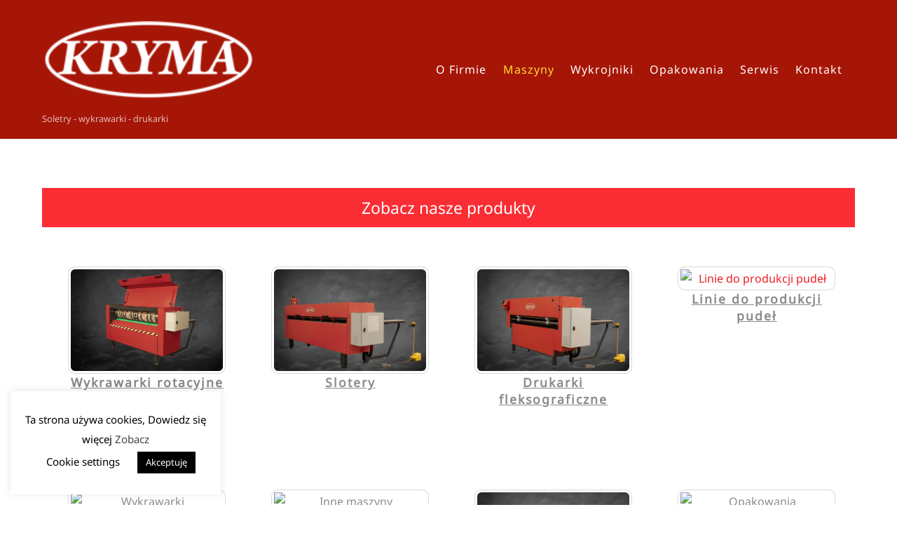

--- FILE ---
content_type: text/html; charset=UTF-8
request_url: https://kryma.net.pl/index.php/maszyny/
body_size: 15573
content:
<!DOCTYPE html>
<html lang="pl-PL">
<head>
        <meta charset="UTF-8">
        <meta name="viewport" content="width=device-width, initial-scale=1, minimum-scale=1">
        <style id="tb_inline_styles" data-no-optimize="1">.tb_animation_on{overflow-x:hidden}.themify_builder .wow{visibility:hidden;animation-fill-mode:both}[data-tf-animation]{will-change:transform,opacity,visibility}.themify_builder .tf_lax_done{transition-duration:.8s;transition-timing-function:cubic-bezier(.165,.84,.44,1)}[data-sticky-active].tb_sticky_scroll_active{z-index:1}[data-sticky-active].tb_sticky_scroll_active .hide-on-stick{display:none}@media(min-width:1281px){.hide-desktop{width:0!important;height:0!important;padding:0!important;visibility:hidden!important;margin:0!important;display:table-column!important;background:0!important;content-visibility:hidden;overflow:hidden!important}}@media(min-width:769px) and (max-width:1280px){.hide-tablet_landscape{width:0!important;height:0!important;padding:0!important;visibility:hidden!important;margin:0!important;display:table-column!important;background:0!important;content-visibility:hidden;overflow:hidden!important}}@media(min-width:681px) and (max-width:768px){.hide-tablet{width:0!important;height:0!important;padding:0!important;visibility:hidden!important;margin:0!important;display:table-column!important;background:0!important;content-visibility:hidden;overflow:hidden!important}}@media(max-width:680px){.hide-mobile{width:0!important;height:0!important;padding:0!important;visibility:hidden!important;margin:0!important;display:table-column!important;background:0!important;content-visibility:hidden;overflow:hidden!important}}div.row_inner,div.module_subrow{--gutter:3.2%;--narrow:1.6%;--none:0%;}@media(max-width:768px){div.module-gallery-grid{--galn:var(--galt)}}@media(max-width:680px){
                .themify_map.tf_map_loaded{width:100%!important}
                .ui.builder_button,.ui.nav li a{padding:.525em 1.15em}
                .fullheight>.row_inner:not(.tb_col_count_1){min-height:0}
                div.module-gallery-grid{--galn:var(--galm);gap:8px}
            }</style><noscript><style>.themify_builder .wow,.wow .tf_lazy{visibility:visible!important}</style></noscript>            <style id="tf_lazy_style" data-no-optimize="1">
                .tf_svg_lazy{
                    content-visibility:auto;
                    background-size:100% 25%!important;
                    background-repeat:no-repeat!important;
                    background-position:0 0, 0 33.4%,0 66.6%,0 100%!important;
                    transition:filter .3s linear!important;
                    filter:blur(25px)!important;                    transform:translateZ(0)
                }
                .tf_svg_lazy_loaded{
                    filter:blur(0)!important
                }
                [data-lazy]:is(.module,.module_row:not(.tb_first)),.module[data-lazy] .ui,.module_row[data-lazy]:not(.tb_first):is(>.row_inner,.module_column[data-lazy],.module_subrow[data-lazy]){
                    background-image:none!important
                }
            </style>
            <noscript>
                <style>
                    .tf_svg_lazy{
                        display:none!important
                    }
                </style>
            </noscript>
                    <style id="tf_lazy_common" data-no-optimize="1">
                        img{
                max-width:100%;
                height:auto
            }
                                    :where(.tf_in_flx,.tf_flx){display:inline-flex;flex-wrap:wrap;place-items:center}
            .tf_fa,:is(em,i) tf-lottie{display:inline-block;vertical-align:middle}:is(em,i) tf-lottie{width:1.5em;height:1.5em}.tf_fa{width:1em;height:1em;stroke-width:0;stroke:currentColor;overflow:visible;fill:currentColor;pointer-events:none;text-rendering:optimizeSpeed;buffered-rendering:static}#tf_svg symbol{overflow:visible}:where(.tf_lazy){position:relative;visibility:visible;display:block;opacity:.3}.wow .tf_lazy:not(.tf_swiper-slide){visibility:hidden;opacity:1}div.tf_audio_lazy audio{visibility:hidden;height:0;display:inline}.mejs-container{visibility:visible}.tf_iframe_lazy{transition:opacity .3s ease-in-out;min-height:10px}:where(.tf_flx),.tf_swiper-wrapper{display:flex}.tf_swiper-slide{flex-shrink:0;opacity:0;width:100%;height:100%}.tf_swiper-wrapper>br,.tf_lazy.tf_swiper-wrapper .tf_lazy:after,.tf_lazy.tf_swiper-wrapper .tf_lazy:before{display:none}.tf_lazy:after,.tf_lazy:before{content:'';display:inline-block;position:absolute;width:10px!important;height:10px!important;margin:0 3px;top:50%!important;inset-inline:auto 50%!important;border-radius:100%;background-color:currentColor;visibility:visible;animation:tf-hrz-loader infinite .75s cubic-bezier(.2,.68,.18,1.08)}.tf_lazy:after{width:6px!important;height:6px!important;inset-inline:50% auto!important;margin-top:3px;animation-delay:-.4s}@keyframes tf-hrz-loader{0%,100%{transform:scale(1);opacity:1}50%{transform:scale(.1);opacity:.6}}.tf_lazy_lightbox{position:fixed;background:rgba(11,11,11,.8);color:#ccc;top:0;left:0;display:flex;align-items:center;justify-content:center;z-index:999}.tf_lazy_lightbox .tf_lazy:after,.tf_lazy_lightbox .tf_lazy:before{background:#fff}.tf_vd_lazy,tf-lottie{display:flex;flex-wrap:wrap}tf-lottie{aspect-ratio:1.777}.tf_w.tf_vd_lazy video{width:100%;height:auto;position:static;object-fit:cover}
        </style>
        <meta name='robots' content='index, follow, max-image-preview:large, max-snippet:-1, max-video-preview:-1' />
	<style>img:is([sizes="auto" i], [sizes^="auto," i]) { contain-intrinsic-size: 3000px 1500px }</style>
	
	<!-- This site is optimized with the Yoast SEO plugin v24.1 - https://yoast.com/wordpress/plugins/seo/ -->
	<title>Maszyny - Kryma Producent maszyn</title>
	<link rel="canonical" href="https://kryma.net.pl/index.php/maszyny/" />
	<meta property="og:locale" content="pl_PL" />
	<meta property="og:type" content="article" />
	<meta property="og:title" content="Maszyny - Kryma Producent maszyn" />
	<meta property="og:description" content="Zobacz nasze produkty Wykrawarki rotacyjne Slotery Drukarki fleksograficzne Linie do produkcji pudeł Wykrawarki walcowe Inne Wykrojniki Opakowania" />
	<meta property="og:url" content="https://kryma.net.pl/index.php/maszyny/" />
	<meta property="og:site_name" content="Kryma Producent maszyn" />
	<meta property="article:modified_time" content="2020-05-27T11:54:59+00:00" />
	<meta property="og:image" content="https://kryma.net.pl/wp-content/uploads/2020/05/wykrawarka_rotacyjna.jpg" />
	<meta name="twitter:card" content="summary_large_image" />
	<script type="application/ld+json" class="yoast-schema-graph">{"@context":"https://schema.org","@graph":[{"@type":"WebPage","@id":"https://kryma.net.pl/index.php/maszyny/","url":"https://kryma.net.pl/index.php/maszyny/","name":"Maszyny - Kryma Producent maszyn","isPartOf":{"@id":"https://kryma.net.pl/#website"},"primaryImageOfPage":{"@id":"https://kryma.net.pl/index.php/maszyny/#primaryimage"},"image":{"@id":"https://kryma.net.pl/index.php/maszyny/#primaryimage"},"thumbnailUrl":"https://kryma.net.pl/wp-content/uploads/2020/05/wykrawarka_rotacyjna.jpg","datePublished":"2017-03-23T10:34:48+00:00","dateModified":"2020-05-27T11:54:59+00:00","breadcrumb":{"@id":"https://kryma.net.pl/index.php/maszyny/#breadcrumb"},"inLanguage":"pl-PL","potentialAction":[{"@type":"ReadAction","target":["https://kryma.net.pl/index.php/maszyny/"]}]},{"@type":"ImageObject","inLanguage":"pl-PL","@id":"https://kryma.net.pl/index.php/maszyny/#primaryimage","url":"https://kryma.net.pl/wp-content/uploads/2020/05/wykrawarka_rotacyjna.jpg","contentUrl":"https://kryma.net.pl/wp-content/uploads/2020/05/wykrawarka_rotacyjna.jpg","width":800,"height":534},{"@type":"BreadcrumbList","@id":"https://kryma.net.pl/index.php/maszyny/#breadcrumb","itemListElement":[{"@type":"ListItem","position":1,"name":"Strona główna","item":"https://kryma.net.pl/"},{"@type":"ListItem","position":2,"name":"Maszyny"}]},{"@type":"WebSite","@id":"https://kryma.net.pl/#website","url":"https://kryma.net.pl/","name":"Kryma Producent maszyn","description":"Soletry - wykrawarki - drukarki","potentialAction":[{"@type":"SearchAction","target":{"@type":"EntryPoint","urlTemplate":"https://kryma.net.pl/?s={search_term_string}"},"query-input":{"@type":"PropertyValueSpecification","valueRequired":true,"valueName":"search_term_string"}}],"inLanguage":"pl-PL"}]}</script>
	<!-- / Yoast SEO plugin. -->


<link rel="alternate" type="application/rss+xml" title="Kryma Producent maszyn &raquo; Kanał z wpisami" href="https://kryma.net.pl/index.php/feed/" />
<link rel="alternate" type="application/rss+xml" title="Kryma Producent maszyn &raquo; Kanał z komentarzami" href="https://kryma.net.pl/index.php/comments/feed/" />
<style id='global-styles-inline-css'>
:root{--wp--preset--aspect-ratio--square: 1;--wp--preset--aspect-ratio--4-3: 4/3;--wp--preset--aspect-ratio--3-4: 3/4;--wp--preset--aspect-ratio--3-2: 3/2;--wp--preset--aspect-ratio--2-3: 2/3;--wp--preset--aspect-ratio--16-9: 16/9;--wp--preset--aspect-ratio--9-16: 9/16;--wp--preset--color--black: #000000;--wp--preset--color--cyan-bluish-gray: #abb8c3;--wp--preset--color--white: #ffffff;--wp--preset--color--pale-pink: #f78da7;--wp--preset--color--vivid-red: #cf2e2e;--wp--preset--color--luminous-vivid-orange: #ff6900;--wp--preset--color--luminous-vivid-amber: #fcb900;--wp--preset--color--light-green-cyan: #7bdcb5;--wp--preset--color--vivid-green-cyan: #00d084;--wp--preset--color--pale-cyan-blue: #8ed1fc;--wp--preset--color--vivid-cyan-blue: #0693e3;--wp--preset--color--vivid-purple: #9b51e0;--wp--preset--gradient--vivid-cyan-blue-to-vivid-purple: linear-gradient(135deg,rgba(6,147,227,1) 0%,rgb(155,81,224) 100%);--wp--preset--gradient--light-green-cyan-to-vivid-green-cyan: linear-gradient(135deg,rgb(122,220,180) 0%,rgb(0,208,130) 100%);--wp--preset--gradient--luminous-vivid-amber-to-luminous-vivid-orange: linear-gradient(135deg,rgba(252,185,0,1) 0%,rgba(255,105,0,1) 100%);--wp--preset--gradient--luminous-vivid-orange-to-vivid-red: linear-gradient(135deg,rgba(255,105,0,1) 0%,rgb(207,46,46) 100%);--wp--preset--gradient--very-light-gray-to-cyan-bluish-gray: linear-gradient(135deg,rgb(238,238,238) 0%,rgb(169,184,195) 100%);--wp--preset--gradient--cool-to-warm-spectrum: linear-gradient(135deg,rgb(74,234,220) 0%,rgb(151,120,209) 20%,rgb(207,42,186) 40%,rgb(238,44,130) 60%,rgb(251,105,98) 80%,rgb(254,248,76) 100%);--wp--preset--gradient--blush-light-purple: linear-gradient(135deg,rgb(255,206,236) 0%,rgb(152,150,240) 100%);--wp--preset--gradient--blush-bordeaux: linear-gradient(135deg,rgb(254,205,165) 0%,rgb(254,45,45) 50%,rgb(107,0,62) 100%);--wp--preset--gradient--luminous-dusk: linear-gradient(135deg,rgb(255,203,112) 0%,rgb(199,81,192) 50%,rgb(65,88,208) 100%);--wp--preset--gradient--pale-ocean: linear-gradient(135deg,rgb(255,245,203) 0%,rgb(182,227,212) 50%,rgb(51,167,181) 100%);--wp--preset--gradient--electric-grass: linear-gradient(135deg,rgb(202,248,128) 0%,rgb(113,206,126) 100%);--wp--preset--gradient--midnight: linear-gradient(135deg,rgb(2,3,129) 0%,rgb(40,116,252) 100%);--wp--preset--font-size--small: 13px;--wp--preset--font-size--medium: 20px;--wp--preset--font-size--large: 36px;--wp--preset--font-size--x-large: 42px;--wp--preset--spacing--20: 0.44rem;--wp--preset--spacing--30: 0.67rem;--wp--preset--spacing--40: 1rem;--wp--preset--spacing--50: 1.5rem;--wp--preset--spacing--60: 2.25rem;--wp--preset--spacing--70: 3.38rem;--wp--preset--spacing--80: 5.06rem;--wp--preset--shadow--natural: 6px 6px 9px rgba(0, 0, 0, 0.2);--wp--preset--shadow--deep: 12px 12px 50px rgba(0, 0, 0, 0.4);--wp--preset--shadow--sharp: 6px 6px 0px rgba(0, 0, 0, 0.2);--wp--preset--shadow--outlined: 6px 6px 0px -3px rgba(255, 255, 255, 1), 6px 6px rgba(0, 0, 0, 1);--wp--preset--shadow--crisp: 6px 6px 0px rgba(0, 0, 0, 1);}:where(body) { margin: 0; }.wp-site-blocks > .alignleft { float: left; margin-right: 2em; }.wp-site-blocks > .alignright { float: right; margin-left: 2em; }.wp-site-blocks > .aligncenter { justify-content: center; margin-left: auto; margin-right: auto; }:where(.wp-site-blocks) > * { margin-block-start: 24px; margin-block-end: 0; }:where(.wp-site-blocks) > :first-child { margin-block-start: 0; }:where(.wp-site-blocks) > :last-child { margin-block-end: 0; }:root { --wp--style--block-gap: 24px; }:root :where(.is-layout-flow) > :first-child{margin-block-start: 0;}:root :where(.is-layout-flow) > :last-child{margin-block-end: 0;}:root :where(.is-layout-flow) > *{margin-block-start: 24px;margin-block-end: 0;}:root :where(.is-layout-constrained) > :first-child{margin-block-start: 0;}:root :where(.is-layout-constrained) > :last-child{margin-block-end: 0;}:root :where(.is-layout-constrained) > *{margin-block-start: 24px;margin-block-end: 0;}:root :where(.is-layout-flex){gap: 24px;}:root :where(.is-layout-grid){gap: 24px;}.is-layout-flow > .alignleft{float: left;margin-inline-start: 0;margin-inline-end: 2em;}.is-layout-flow > .alignright{float: right;margin-inline-start: 2em;margin-inline-end: 0;}.is-layout-flow > .aligncenter{margin-left: auto !important;margin-right: auto !important;}.is-layout-constrained > .alignleft{float: left;margin-inline-start: 0;margin-inline-end: 2em;}.is-layout-constrained > .alignright{float: right;margin-inline-start: 2em;margin-inline-end: 0;}.is-layout-constrained > .aligncenter{margin-left: auto !important;margin-right: auto !important;}.is-layout-constrained > :where(:not(.alignleft):not(.alignright):not(.alignfull)){margin-left: auto !important;margin-right: auto !important;}body .is-layout-flex{display: flex;}.is-layout-flex{flex-wrap: wrap;align-items: center;}.is-layout-flex > :is(*, div){margin: 0;}body .is-layout-grid{display: grid;}.is-layout-grid > :is(*, div){margin: 0;}body{padding-top: 0px;padding-right: 0px;padding-bottom: 0px;padding-left: 0px;}a:where(:not(.wp-element-button)){text-decoration: underline;}:root :where(.wp-element-button, .wp-block-button__link){background-color: #32373c;border-width: 0;color: #fff;font-family: inherit;font-size: inherit;line-height: inherit;padding: calc(0.667em + 2px) calc(1.333em + 2px);text-decoration: none;}.has-black-color{color: var(--wp--preset--color--black) !important;}.has-cyan-bluish-gray-color{color: var(--wp--preset--color--cyan-bluish-gray) !important;}.has-white-color{color: var(--wp--preset--color--white) !important;}.has-pale-pink-color{color: var(--wp--preset--color--pale-pink) !important;}.has-vivid-red-color{color: var(--wp--preset--color--vivid-red) !important;}.has-luminous-vivid-orange-color{color: var(--wp--preset--color--luminous-vivid-orange) !important;}.has-luminous-vivid-amber-color{color: var(--wp--preset--color--luminous-vivid-amber) !important;}.has-light-green-cyan-color{color: var(--wp--preset--color--light-green-cyan) !important;}.has-vivid-green-cyan-color{color: var(--wp--preset--color--vivid-green-cyan) !important;}.has-pale-cyan-blue-color{color: var(--wp--preset--color--pale-cyan-blue) !important;}.has-vivid-cyan-blue-color{color: var(--wp--preset--color--vivid-cyan-blue) !important;}.has-vivid-purple-color{color: var(--wp--preset--color--vivid-purple) !important;}.has-black-background-color{background-color: var(--wp--preset--color--black) !important;}.has-cyan-bluish-gray-background-color{background-color: var(--wp--preset--color--cyan-bluish-gray) !important;}.has-white-background-color{background-color: var(--wp--preset--color--white) !important;}.has-pale-pink-background-color{background-color: var(--wp--preset--color--pale-pink) !important;}.has-vivid-red-background-color{background-color: var(--wp--preset--color--vivid-red) !important;}.has-luminous-vivid-orange-background-color{background-color: var(--wp--preset--color--luminous-vivid-orange) !important;}.has-luminous-vivid-amber-background-color{background-color: var(--wp--preset--color--luminous-vivid-amber) !important;}.has-light-green-cyan-background-color{background-color: var(--wp--preset--color--light-green-cyan) !important;}.has-vivid-green-cyan-background-color{background-color: var(--wp--preset--color--vivid-green-cyan) !important;}.has-pale-cyan-blue-background-color{background-color: var(--wp--preset--color--pale-cyan-blue) !important;}.has-vivid-cyan-blue-background-color{background-color: var(--wp--preset--color--vivid-cyan-blue) !important;}.has-vivid-purple-background-color{background-color: var(--wp--preset--color--vivid-purple) !important;}.has-black-border-color{border-color: var(--wp--preset--color--black) !important;}.has-cyan-bluish-gray-border-color{border-color: var(--wp--preset--color--cyan-bluish-gray) !important;}.has-white-border-color{border-color: var(--wp--preset--color--white) !important;}.has-pale-pink-border-color{border-color: var(--wp--preset--color--pale-pink) !important;}.has-vivid-red-border-color{border-color: var(--wp--preset--color--vivid-red) !important;}.has-luminous-vivid-orange-border-color{border-color: var(--wp--preset--color--luminous-vivid-orange) !important;}.has-luminous-vivid-amber-border-color{border-color: var(--wp--preset--color--luminous-vivid-amber) !important;}.has-light-green-cyan-border-color{border-color: var(--wp--preset--color--light-green-cyan) !important;}.has-vivid-green-cyan-border-color{border-color: var(--wp--preset--color--vivid-green-cyan) !important;}.has-pale-cyan-blue-border-color{border-color: var(--wp--preset--color--pale-cyan-blue) !important;}.has-vivid-cyan-blue-border-color{border-color: var(--wp--preset--color--vivid-cyan-blue) !important;}.has-vivid-purple-border-color{border-color: var(--wp--preset--color--vivid-purple) !important;}.has-vivid-cyan-blue-to-vivid-purple-gradient-background{background: var(--wp--preset--gradient--vivid-cyan-blue-to-vivid-purple) !important;}.has-light-green-cyan-to-vivid-green-cyan-gradient-background{background: var(--wp--preset--gradient--light-green-cyan-to-vivid-green-cyan) !important;}.has-luminous-vivid-amber-to-luminous-vivid-orange-gradient-background{background: var(--wp--preset--gradient--luminous-vivid-amber-to-luminous-vivid-orange) !important;}.has-luminous-vivid-orange-to-vivid-red-gradient-background{background: var(--wp--preset--gradient--luminous-vivid-orange-to-vivid-red) !important;}.has-very-light-gray-to-cyan-bluish-gray-gradient-background{background: var(--wp--preset--gradient--very-light-gray-to-cyan-bluish-gray) !important;}.has-cool-to-warm-spectrum-gradient-background{background: var(--wp--preset--gradient--cool-to-warm-spectrum) !important;}.has-blush-light-purple-gradient-background{background: var(--wp--preset--gradient--blush-light-purple) !important;}.has-blush-bordeaux-gradient-background{background: var(--wp--preset--gradient--blush-bordeaux) !important;}.has-luminous-dusk-gradient-background{background: var(--wp--preset--gradient--luminous-dusk) !important;}.has-pale-ocean-gradient-background{background: var(--wp--preset--gradient--pale-ocean) !important;}.has-electric-grass-gradient-background{background: var(--wp--preset--gradient--electric-grass) !important;}.has-midnight-gradient-background{background: var(--wp--preset--gradient--midnight) !important;}.has-small-font-size{font-size: var(--wp--preset--font-size--small) !important;}.has-medium-font-size{font-size: var(--wp--preset--font-size--medium) !important;}.has-large-font-size{font-size: var(--wp--preset--font-size--large) !important;}.has-x-large-font-size{font-size: var(--wp--preset--font-size--x-large) !important;}
:root :where(.wp-block-pullquote){font-size: 1.5em;line-height: 1.6;}
</style>
<link rel="preload" href="https://kryma.net.pl/wp-content/plugins/cookie-law-info/legacy/public/css/cookie-law-info-public.css?ver=3.2.8" as="style"><link rel='stylesheet' id='cookie-law-info-css' href='https://kryma.net.pl/wp-content/plugins/cookie-law-info/legacy/public/css/cookie-law-info-public.css?ver=3.2.8' media='all' />
<link rel="preload" href="https://kryma.net.pl/wp-content/plugins/cookie-law-info/legacy/public/css/cookie-law-info-gdpr.css?ver=3.2.8" as="style"><link rel='stylesheet' id='cookie-law-info-gdpr-css' href='https://kryma.net.pl/wp-content/plugins/cookie-law-info/legacy/public/css/cookie-law-info-gdpr.css?ver=3.2.8' media='all' />
<script src="https://kryma.net.pl/wp-includes/js/jquery/jquery.min.js?ver=3.7.1" id="jquery-core-js"></script>
<script id="cookie-law-info-js-extra">
var Cli_Data = {"nn_cookie_ids":[],"cookielist":[],"non_necessary_cookies":[],"ccpaEnabled":"","ccpaRegionBased":"","ccpaBarEnabled":"","strictlyEnabled":["necessary","obligatoire"],"ccpaType":"gdpr","js_blocking":"1","custom_integration":"","triggerDomRefresh":"","secure_cookies":""};
var cli_cookiebar_settings = {"animate_speed_hide":"500","animate_speed_show":"500","background":"#FFF","border":"#b1a6a6c2","border_on":"","button_1_button_colour":"#000","button_1_button_hover":"#000000","button_1_link_colour":"#ffffff","button_1_as_button":"1","button_1_new_win":"","button_2_button_colour":"#333","button_2_button_hover":"#292929","button_2_link_colour":"#444","button_2_as_button":"","button_2_hidebar":"","button_3_button_colour":"#000","button_3_button_hover":"#000000","button_3_link_colour":"#fff","button_3_as_button":"1","button_3_new_win":"","button_4_button_colour":"#000","button_4_button_hover":"#000000","button_4_link_colour":"#000000","button_4_as_button":"","button_7_button_colour":"#fff9f9","button_7_button_hover":"#ccc7c7","button_7_link_colour":"#212121","button_7_as_button":"1","button_7_new_win":"","font_family":"inherit","header_fix":"","notify_animate_hide":"1","notify_animate_show":"","notify_div_id":"#cookie-law-info-bar","notify_position_horizontal":"right","notify_position_vertical":"bottom","scroll_close":"","scroll_close_reload":"","accept_close_reload":"","reject_close_reload":"","showagain_tab":"1","showagain_background":"#fff","showagain_border":"#000","showagain_div_id":"#cookie-law-info-again","showagain_x_position":"100px","text":"#000","show_once_yn":"","show_once":"10000","logging_on":"","as_popup":"","popup_overlay":"1","bar_heading_text":"","cookie_bar_as":"widget","popup_showagain_position":"bottom-right","widget_position":"left"};
var log_object = {"ajax_url":"https:\/\/kryma.net.pl\/wp-admin\/admin-ajax.php"};
</script>
<script src="https://kryma.net.pl/wp-content/plugins/cookie-law-info/legacy/public/js/cookie-law-info-public.js?ver=3.2.8" id="cookie-law-info-js"></script>
<link rel="https://api.w.org/" href="https://kryma.net.pl/index.php/wp-json/" /><link rel="alternate" title="JSON" type="application/json" href="https://kryma.net.pl/index.php/wp-json/wp/v2/pages/24" /><link rel="EditURI" type="application/rsd+xml" title="RSD" href="https://kryma.net.pl/xmlrpc.php?rsd" />
<meta name="generator" content="WordPress 6.7.4" />
<link rel='shortlink' href='https://kryma.net.pl/?p=24' />
<link rel="alternate" title="oEmbed (JSON)" type="application/json+oembed" href="https://kryma.net.pl/index.php/wp-json/oembed/1.0/embed?url=https%3A%2F%2Fkryma.net.pl%2Findex.php%2Fmaszyny%2F" />
<link rel="alternate" title="oEmbed (XML)" type="text/xml+oembed" href="https://kryma.net.pl/index.php/wp-json/oembed/1.0/embed?url=https%3A%2F%2Fkryma.net.pl%2Findex.php%2Fmaszyny%2F&#038;format=xml" />

	<style>
	@keyframes themifyAnimatedBG{
		0%{background-color:#33baab}100%{background-color:#e33b9e}50%{background-color:#4961d7}33.3%{background-color:#2ea85c}25%{background-color:#2bb8ed}20%{background-color:#dd5135}
	}
	.module_row.animated-bg{
		animation:themifyAnimatedBG 30000ms infinite alternate
	}
	</style>
	<meta name="google-site-verification" content="fbuAc60kTTnktPzHdrYCSdaR5ktbSy_Il8GqN3VUC8Q" /><link rel="prefetch" href="https://kryma.net.pl/wp-content/themes/themify-ultra/js/themify-script.js?ver=7.8.6" as="script" fetchpriority="low"><link rel="prefetch" href="https://kryma.net.pl/wp-content/themes/themify-ultra/themify/js/modules/themify-sidemenu.js?ver=7.9.6" as="script" fetchpriority="low"><link rel="preload" href="https://kryma.net.pl/wp-content/uploads/2019/04/logo-white.png" as="image"><link rel="preload" href="https://kryma.net.pl/wp-content/themes/themify-ultra/themify/themify-builder/js/themify-builder-script.js?ver=7.9.6" as="script" fetchpriority="low"><style id="tf_gf_fonts_style">@font-face{font-family:'Noto Sans';font-style:italic;font-stretch:100%;font-display:swap;src:url(https://fonts.gstatic.com/s/notosans/v42/o-0kIpQlx3QUlC5A4PNr4C5OaxRsfNNlKbCePevHtVtX57DGjDU1QDce2V3SyFtY.woff2) format('woff2');unicode-range:U+0460-052F,U+1C80-1C8A,U+20B4,U+2DE0-2DFF,U+A640-A69F,U+FE2E-FE2F;}@font-face{font-family:'Noto Sans';font-style:italic;font-stretch:100%;font-display:swap;src:url(https://fonts.gstatic.com/s/notosans/v42/o-0kIpQlx3QUlC5A4PNr4C5OaxRsfNNlKbCePevHtVtX57DGjDU1QDce2VTSyFtY.woff2) format('woff2');unicode-range:U+0301,U+0400-045F,U+0490-0491,U+04B0-04B1,U+2116;}@font-face{font-family:'Noto Sans';font-style:italic;font-stretch:100%;font-display:swap;src:url(https://fonts.gstatic.com/s/notosans/v42/o-0kIpQlx3QUlC5A4PNr4C5OaxRsfNNlKbCePevHtVtX57DGjDU1QDce2VHSyFtY.woff2) format('woff2');unicode-range:U+0900-097F,U+1CD0-1CF9,U+200C-200D,U+20A8,U+20B9,U+20F0,U+25CC,U+A830-A839,U+A8E0-A8FF,U+11B00-11B09;}@font-face{font-family:'Noto Sans';font-style:italic;font-stretch:100%;font-display:swap;src:url(https://fonts.gstatic.com/s/notosans/v42/o-0kIpQlx3QUlC5A4PNr4C5OaxRsfNNlKbCePevHtVtX57DGjDU1QDce2VzSyFtY.woff2) format('woff2');unicode-range:U+1F00-1FFF;}@font-face{font-family:'Noto Sans';font-style:italic;font-stretch:100%;font-display:swap;src:url(https://fonts.gstatic.com/s/notosans/v42/o-0kIpQlx3QUlC5A4PNr4C5OaxRsfNNlKbCePevHtVtX57DGjDU1QDce2VPSyFtY.woff2) format('woff2');unicode-range:U+0370-0377,U+037A-037F,U+0384-038A,U+038C,U+038E-03A1,U+03A3-03FF;}@font-face{font-family:'Noto Sans';font-style:italic;font-stretch:100%;font-display:swap;src:url(https://fonts.gstatic.com/s/notosans/v42/o-0kIpQlx3QUlC5A4PNr4C5OaxRsfNNlKbCePevHtVtX57DGjDU1QDce2V_SyFtY.woff2) format('woff2');unicode-range:U+0102-0103,U+0110-0111,U+0128-0129,U+0168-0169,U+01A0-01A1,U+01AF-01B0,U+0300-0301,U+0303-0304,U+0308-0309,U+0323,U+0329,U+1EA0-1EF9,U+20AB;}@font-face{font-family:'Noto Sans';font-style:italic;font-stretch:100%;font-display:swap;src:url(https://fonts.gstatic.com/s/notosans/v42/o-0kIpQlx3QUlC5A4PNr4C5OaxRsfNNlKbCePevHtVtX57DGjDU1QDce2V7SyFtY.woff2) format('woff2');unicode-range:U+0100-02BA,U+02BD-02C5,U+02C7-02CC,U+02CE-02D7,U+02DD-02FF,U+0304,U+0308,U+0329,U+1D00-1DBF,U+1E00-1E9F,U+1EF2-1EFF,U+2020,U+20A0-20AB,U+20AD-20C0,U+2113,U+2C60-2C7F,U+A720-A7FF;}@font-face{font-family:'Noto Sans';font-style:italic;font-stretch:100%;font-display:swap;src:url(https://fonts.gstatic.com/s/notosans/v42/o-0kIpQlx3QUlC5A4PNr4C5OaxRsfNNlKbCePevHtVtX57DGjDU1QDce2VDSyA.woff2) format('woff2');unicode-range:U+0000-00FF,U+0131,U+0152-0153,U+02BB-02BC,U+02C6,U+02DA,U+02DC,U+0304,U+0308,U+0329,U+2000-206F,U+20AC,U+2122,U+2191,U+2193,U+2212,U+2215,U+FEFF,U+FFFD;}@font-face{font-family:'Noto Sans';font-stretch:100%;font-display:swap;src:url(https://fonts.gstatic.com/s/notosans/v42/o-0mIpQlx3QUlC5A4PNB6Ryti20_6n1iPHjcz6L1SoM-jCpoiyD9A-9X6VLKzA.woff2) format('woff2');unicode-range:U+0460-052F,U+1C80-1C8A,U+20B4,U+2DE0-2DFF,U+A640-A69F,U+FE2E-FE2F;}@font-face{font-family:'Noto Sans';font-stretch:100%;font-display:swap;src:url(https://fonts.gstatic.com/s/notosans/v42/o-0mIpQlx3QUlC5A4PNB6Ryti20_6n1iPHjcz6L1SoM-jCpoiyD9A-9e6VLKzA.woff2) format('woff2');unicode-range:U+0301,U+0400-045F,U+0490-0491,U+04B0-04B1,U+2116;}@font-face{font-family:'Noto Sans';font-stretch:100%;font-display:swap;src:url(https://fonts.gstatic.com/s/notosans/v42/o-0mIpQlx3QUlC5A4PNB6Ryti20_6n1iPHjcz6L1SoM-jCpoiyD9A-9b6VLKzA.woff2) format('woff2');unicode-range:U+0900-097F,U+1CD0-1CF9,U+200C-200D,U+20A8,U+20B9,U+20F0,U+25CC,U+A830-A839,U+A8E0-A8FF,U+11B00-11B09;}@font-face{font-family:'Noto Sans';font-stretch:100%;font-display:swap;src:url(https://fonts.gstatic.com/s/notosans/v42/o-0mIpQlx3QUlC5A4PNB6Ryti20_6n1iPHjcz6L1SoM-jCpoiyD9A-9W6VLKzA.woff2) format('woff2');unicode-range:U+1F00-1FFF;}@font-face{font-family:'Noto Sans';font-stretch:100%;font-display:swap;src:url(https://fonts.gstatic.com/s/notosans/v42/o-0mIpQlx3QUlC5A4PNB6Ryti20_6n1iPHjcz6L1SoM-jCpoiyD9A-9Z6VLKzA.woff2) format('woff2');unicode-range:U+0370-0377,U+037A-037F,U+0384-038A,U+038C,U+038E-03A1,U+03A3-03FF;}@font-face{font-family:'Noto Sans';font-stretch:100%;font-display:swap;src:url(https://fonts.gstatic.com/s/notosans/v42/o-0mIpQlx3QUlC5A4PNB6Ryti20_6n1iPHjcz6L1SoM-jCpoiyD9A-9V6VLKzA.woff2) format('woff2');unicode-range:U+0102-0103,U+0110-0111,U+0128-0129,U+0168-0169,U+01A0-01A1,U+01AF-01B0,U+0300-0301,U+0303-0304,U+0308-0309,U+0323,U+0329,U+1EA0-1EF9,U+20AB;}@font-face{font-family:'Noto Sans';font-stretch:100%;font-display:swap;src:url(https://fonts.gstatic.com/s/notosans/v42/o-0mIpQlx3QUlC5A4PNB6Ryti20_6n1iPHjcz6L1SoM-jCpoiyD9A-9U6VLKzA.woff2) format('woff2');unicode-range:U+0100-02BA,U+02BD-02C5,U+02C7-02CC,U+02CE-02D7,U+02DD-02FF,U+0304,U+0308,U+0329,U+1D00-1DBF,U+1E00-1E9F,U+1EF2-1EFF,U+2020,U+20A0-20AB,U+20AD-20C0,U+2113,U+2C60-2C7F,U+A720-A7FF;}@font-face{font-family:'Noto Sans';font-stretch:100%;font-display:swap;src:url(https://fonts.gstatic.com/s/notosans/v42/o-0mIpQlx3QUlC5A4PNB6Ryti20_6n1iPHjcz6L1SoM-jCpoiyD9A-9a6VI.woff2) format('woff2');unicode-range:U+0000-00FF,U+0131,U+0152-0153,U+02BB-02BC,U+02C6,U+02DA,U+02DC,U+0304,U+0308,U+0329,U+2000-206F,U+20AC,U+2122,U+2191,U+2193,U+2212,U+2215,U+FEFF,U+FFFD;}@font-face{font-family:'Public Sans';font-style:italic;font-display:swap;src:url(https://fonts.gstatic.com/s/publicsans/v21/ijwTs572Xtc6ZYQws9YVwnNDTJPax9k0.woff2) format('woff2');unicode-range:U+0102-0103,U+0110-0111,U+0128-0129,U+0168-0169,U+01A0-01A1,U+01AF-01B0,U+0300-0301,U+0303-0304,U+0308-0309,U+0323,U+0329,U+1EA0-1EF9,U+20AB;}@font-face{font-family:'Public Sans';font-style:italic;font-display:swap;src:url(https://fonts.gstatic.com/s/publicsans/v21/ijwTs572Xtc6ZYQws9YVwnNDTJLax9k0.woff2) format('woff2');unicode-range:U+0100-02BA,U+02BD-02C5,U+02C7-02CC,U+02CE-02D7,U+02DD-02FF,U+0304,U+0308,U+0329,U+1D00-1DBF,U+1E00-1E9F,U+1EF2-1EFF,U+2020,U+20A0-20AB,U+20AD-20C0,U+2113,U+2C60-2C7F,U+A720-A7FF;}@font-face{font-family:'Public Sans';font-style:italic;font-display:swap;src:url(https://fonts.gstatic.com/s/publicsans/v21/ijwTs572Xtc6ZYQws9YVwnNDTJzaxw.woff2) format('woff2');unicode-range:U+0000-00FF,U+0131,U+0152-0153,U+02BB-02BC,U+02C6,U+02DA,U+02DC,U+0304,U+0308,U+0329,U+2000-206F,U+20AC,U+2122,U+2191,U+2193,U+2212,U+2215,U+FEFF,U+FFFD;}@font-face{font-family:'Public Sans';font-style:italic;font-weight:600;font-display:swap;src:url(https://fonts.gstatic.com/s/publicsans/v21/ijwTs572Xtc6ZYQws9YVwnNDTJPax9k0.woff2) format('woff2');unicode-range:U+0102-0103,U+0110-0111,U+0128-0129,U+0168-0169,U+01A0-01A1,U+01AF-01B0,U+0300-0301,U+0303-0304,U+0308-0309,U+0323,U+0329,U+1EA0-1EF9,U+20AB;}@font-face{font-family:'Public Sans';font-style:italic;font-weight:600;font-display:swap;src:url(https://fonts.gstatic.com/s/publicsans/v21/ijwTs572Xtc6ZYQws9YVwnNDTJLax9k0.woff2) format('woff2');unicode-range:U+0100-02BA,U+02BD-02C5,U+02C7-02CC,U+02CE-02D7,U+02DD-02FF,U+0304,U+0308,U+0329,U+1D00-1DBF,U+1E00-1E9F,U+1EF2-1EFF,U+2020,U+20A0-20AB,U+20AD-20C0,U+2113,U+2C60-2C7F,U+A720-A7FF;}@font-face{font-family:'Public Sans';font-style:italic;font-weight:600;font-display:swap;src:url(https://fonts.gstatic.com/s/publicsans/v21/ijwTs572Xtc6ZYQws9YVwnNDTJzaxw.woff2) format('woff2');unicode-range:U+0000-00FF,U+0131,U+0152-0153,U+02BB-02BC,U+02C6,U+02DA,U+02DC,U+0304,U+0308,U+0329,U+2000-206F,U+20AC,U+2122,U+2191,U+2193,U+2212,U+2215,U+FEFF,U+FFFD;}@font-face{font-family:'Public Sans';font-style:italic;font-weight:700;font-display:swap;src:url(https://fonts.gstatic.com/s/publicsans/v21/ijwTs572Xtc6ZYQws9YVwnNDTJPax9k0.woff2) format('woff2');unicode-range:U+0102-0103,U+0110-0111,U+0128-0129,U+0168-0169,U+01A0-01A1,U+01AF-01B0,U+0300-0301,U+0303-0304,U+0308-0309,U+0323,U+0329,U+1EA0-1EF9,U+20AB;}@font-face{font-family:'Public Sans';font-style:italic;font-weight:700;font-display:swap;src:url(https://fonts.gstatic.com/s/publicsans/v21/ijwTs572Xtc6ZYQws9YVwnNDTJLax9k0.woff2) format('woff2');unicode-range:U+0100-02BA,U+02BD-02C5,U+02C7-02CC,U+02CE-02D7,U+02DD-02FF,U+0304,U+0308,U+0329,U+1D00-1DBF,U+1E00-1E9F,U+1EF2-1EFF,U+2020,U+20A0-20AB,U+20AD-20C0,U+2113,U+2C60-2C7F,U+A720-A7FF;}@font-face{font-family:'Public Sans';font-style:italic;font-weight:700;font-display:swap;src:url(https://fonts.gstatic.com/s/publicsans/v21/ijwTs572Xtc6ZYQws9YVwnNDTJzaxw.woff2) format('woff2');unicode-range:U+0000-00FF,U+0131,U+0152-0153,U+02BB-02BC,U+02C6,U+02DA,U+02DC,U+0304,U+0308,U+0329,U+2000-206F,U+20AC,U+2122,U+2191,U+2193,U+2212,U+2215,U+FEFF,U+FFFD;}@font-face{font-family:'Public Sans';font-display:swap;src:url(https://fonts.gstatic.com/s/publicsans/v21/ijwRs572Xtc6ZYQws9YVwnNJfJ7Cww.woff2) format('woff2');unicode-range:U+0102-0103,U+0110-0111,U+0128-0129,U+0168-0169,U+01A0-01A1,U+01AF-01B0,U+0300-0301,U+0303-0304,U+0308-0309,U+0323,U+0329,U+1EA0-1EF9,U+20AB;}@font-face{font-family:'Public Sans';font-display:swap;src:url(https://fonts.gstatic.com/s/publicsans/v21/ijwRs572Xtc6ZYQws9YVwnNIfJ7Cww.woff2) format('woff2');unicode-range:U+0100-02BA,U+02BD-02C5,U+02C7-02CC,U+02CE-02D7,U+02DD-02FF,U+0304,U+0308,U+0329,U+1D00-1DBF,U+1E00-1E9F,U+1EF2-1EFF,U+2020,U+20A0-20AB,U+20AD-20C0,U+2113,U+2C60-2C7F,U+A720-A7FF;}@font-face{font-family:'Public Sans';font-display:swap;src:url(https://fonts.gstatic.com/s/publicsans/v21/ijwRs572Xtc6ZYQws9YVwnNGfJ4.woff2) format('woff2');unicode-range:U+0000-00FF,U+0131,U+0152-0153,U+02BB-02BC,U+02C6,U+02DA,U+02DC,U+0304,U+0308,U+0329,U+2000-206F,U+20AC,U+2122,U+2191,U+2193,U+2212,U+2215,U+FEFF,U+FFFD;}@font-face{font-family:'Public Sans';font-weight:600;font-display:swap;src:url(https://fonts.gstatic.com/s/publicsans/v21/ijwRs572Xtc6ZYQws9YVwnNJfJ7Cww.woff2) format('woff2');unicode-range:U+0102-0103,U+0110-0111,U+0128-0129,U+0168-0169,U+01A0-01A1,U+01AF-01B0,U+0300-0301,U+0303-0304,U+0308-0309,U+0323,U+0329,U+1EA0-1EF9,U+20AB;}@font-face{font-family:'Public Sans';font-weight:600;font-display:swap;src:url(https://fonts.gstatic.com/s/publicsans/v21/ijwRs572Xtc6ZYQws9YVwnNIfJ7Cww.woff2) format('woff2');unicode-range:U+0100-02BA,U+02BD-02C5,U+02C7-02CC,U+02CE-02D7,U+02DD-02FF,U+0304,U+0308,U+0329,U+1D00-1DBF,U+1E00-1E9F,U+1EF2-1EFF,U+2020,U+20A0-20AB,U+20AD-20C0,U+2113,U+2C60-2C7F,U+A720-A7FF;}@font-face{font-family:'Public Sans';font-weight:600;font-display:swap;src:url(https://fonts.gstatic.com/s/publicsans/v21/ijwRs572Xtc6ZYQws9YVwnNGfJ4.woff2) format('woff2');unicode-range:U+0000-00FF,U+0131,U+0152-0153,U+02BB-02BC,U+02C6,U+02DA,U+02DC,U+0304,U+0308,U+0329,U+2000-206F,U+20AC,U+2122,U+2191,U+2193,U+2212,U+2215,U+FEFF,U+FFFD;}@font-face{font-family:'Public Sans';font-weight:700;font-display:swap;src:url(https://fonts.gstatic.com/s/publicsans/v21/ijwRs572Xtc6ZYQws9YVwnNJfJ7Cww.woff2) format('woff2');unicode-range:U+0102-0103,U+0110-0111,U+0128-0129,U+0168-0169,U+01A0-01A1,U+01AF-01B0,U+0300-0301,U+0303-0304,U+0308-0309,U+0323,U+0329,U+1EA0-1EF9,U+20AB;}@font-face{font-family:'Public Sans';font-weight:700;font-display:swap;src:url(https://fonts.gstatic.com/s/publicsans/v21/ijwRs572Xtc6ZYQws9YVwnNIfJ7Cww.woff2) format('woff2');unicode-range:U+0100-02BA,U+02BD-02C5,U+02C7-02CC,U+02CE-02D7,U+02DD-02FF,U+0304,U+0308,U+0329,U+1D00-1DBF,U+1E00-1E9F,U+1EF2-1EFF,U+2020,U+20A0-20AB,U+20AD-20C0,U+2113,U+2C60-2C7F,U+A720-A7FF;}@font-face{font-family:'Public Sans';font-weight:700;font-display:swap;src:url(https://fonts.gstatic.com/s/publicsans/v21/ijwRs572Xtc6ZYQws9YVwnNGfJ4.woff2) format('woff2');unicode-range:U+0000-00FF,U+0131,U+0152-0153,U+02BB-02BC,U+02C6,U+02DA,U+02DC,U+0304,U+0308,U+0329,U+2000-206F,U+20AC,U+2122,U+2191,U+2193,U+2212,U+2215,U+FEFF,U+FFFD;}</style><link rel="preload" fetchpriority="high" href="https://kryma.net.pl/wp-content/uploads/themify-concate/1908947425/themify-1429906684.css" as="style"><link fetchpriority="high" id="themify_concate-css" rel="stylesheet" href="https://kryma.net.pl/wp-content/uploads/themify-concate/1908947425/themify-1429906684.css"><link rel="preconnect" href="https://www.google-analytics.com"></head>
<body class="page-template-default page page-id-24 skin-default sidebar-none full_width no-home tb_animation_on ready-view header-top-widgets fixed-header-enabled footer-block theme-color-red search-off sidemenu-active">
<a class="screen-reader-text skip-to-content" href="#content">Skip to content</a><svg id="tf_svg" style="display:none"><defs></defs></svg><script> </script><div id="pagewrap" class="tf_box hfeed site">
					<div id="headerwrap"  class=' tf_box'>

			
										                                                    <div class="header-icons tf_hide">
                                <a id="menu-icon" class="tf_inline_b tf_text_dec" href="#mobile-menu" aria-label="Menu"><span class="menu-icon-inner tf_inline_b tf_vmiddle tf_overflow"></span><span class="screen-reader-text">Menu</span></a>
				                            </div>
                        
			<header id="header" class="tf_box pagewidth tf_clearfix" itemscope="itemscope" itemtype="https://schema.org/WPHeader">

	            
	            <div class="header-bar tf_box">
				    <div id="site-logo"><a href="https://kryma.net.pl" title="Kryma Producent maszyn"><img  src="https://kryma.net.pl/wp-content/uploads/2019/04/logo-white.png" alt="Kryma Producent maszyn" class="site-logo-image" width="300" height="113" data-tf-not-load="1" fetchpriority="high"></a></div><div id="site-description" class="site-description"><span>Soletry - wykrawarki - drukarki</span></div>				</div>
				<!-- /.header-bar -->

									<div id="mobile-menu" class="sidemenu sidemenu-off tf_scrollbar">
												
						<div class="navbar-wrapper tf_clearfix">
                            																						<div class="social-widget tf_inline_b tf_vmiddle">
									<div id="themify-social-links-1006" class="widget themify-social-links"><ul class="social-links horizontal"></ul></div>								    								</div>
								<!-- /.social-widget -->
							
							
							
							<nav id="main-nav-wrap" itemscope="itemscope" itemtype="https://schema.org/SiteNavigationElement">
								<ul id="main-nav" class="main-nav tf_clearfix tf_box"><li  id="menu-item-27" class="menu-item-page-23 menu-item menu-item-type-post_type menu-item-object-page menu-item-27"><a  href="https://kryma.net.pl/index.php/o-firmie/">O firmie</a> </li>
<li  id="menu-item-29" class="current-menu-item menu-item-page-24 current_page_item menu-item menu-item-type-post_type menu-item-object-page menu-item-has-children has-sub-menu menu-item-29" aria-haspopup="true"><a  href="https://kryma.net.pl/index.php/maszyny/">Maszyny<span class="child-arrow"></span></a> <ul class="sub-menu"><li  id="menu-item-86" class="menu-item-page-71 menu-item menu-item-type-post_type menu-item-object-page menu-item-has-children has-sub-menu menu-item-86 menu-page-71-parent-29" aria-haspopup="true"><a  href="https://kryma.net.pl/index.php/slotery/">Slotery<span class="child-arrow"></span></a> <ul class="sub-menu"><li  id="menu-item-87" class="menu-item-page-75 menu-item menu-item-type-post_type menu-item-object-page menu-item-87 menu-page-75-parent-86"><a  href="https://kryma.net.pl/index.php/slotery/sloter-sw/">Sloter SW</a> </li>
<li  id="menu-item-85" class="menu-item-page-77 menu-item menu-item-type-post_type menu-item-object-page menu-item-85 menu-page-77-parent-86"><a  href="https://kryma.net.pl/index.php/slotery/sloter-kombinowany-sk/">Sloter kombinowany SK</a> </li>
<li  id="menu-item-84" class="menu-item-page-81 menu-item menu-item-type-post_type menu-item-object-page menu-item-84 menu-page-81-parent-86"><a  href="https://kryma.net.pl/index.php/slotery/sloter-ska/">Sloter SKA</a> </li>
<li  id="menu-item-1163" class="menu-item-page-1160 menu-item menu-item-type-post_type menu-item-object-page menu-item-1163 menu-page-1160-parent-86"><a  href="https://kryma.net.pl/index.php/slotery/sloter-kombinowany-vacuum/">Sloter kombinowany Vacuum</a> </li>
</ul></li>
<li  id="menu-item-138" class="menu-item-page-104 menu-item menu-item-type-post_type menu-item-object-page menu-item-has-children has-sub-menu menu-item-138 menu-page-104-parent-29" aria-haspopup="true"><a  href="https://kryma.net.pl/index.php/drukarki/">Drukarki<span class="child-arrow"></span></a> <ul class="sub-menu"><li  id="menu-item-140" class="menu-item-page-93 menu-item menu-item-type-post_type menu-item-object-page menu-item-140 menu-page-93-parent-138"><a  href="https://kryma.net.pl/index.php/drukarki/drukarka-fleksograficzna-df/">Drukarka fleksograficzna DF</a> </li>
<li  id="menu-item-139" class="menu-item-page-96 menu-item menu-item-type-post_type menu-item-object-page menu-item-139 menu-page-96-parent-138"><a  href="https://kryma.net.pl/index.php/drukarki/drukarka-fleksograficzna-dfk/">Drukarka fleksograficzna DFK</a> </li>
</ul></li>
<li  id="menu-item-812" class="menu-item-custom-812 menu-item menu-item-type-custom menu-item-object-custom menu-item-812 menu-custom-812-parent-29"><a  href="https://kryma.net.pl/index.php/wykrawarka-rotacyjna/">Wykrawarki rotacyjne</a> </li>
<li  id="menu-item-142" class="menu-item-page-101 menu-item menu-item-type-post_type menu-item-object-page menu-item-has-children has-sub-menu menu-item-142 menu-page-101-parent-29" aria-haspopup="true"><a  href="https://kryma.net.pl/index.php/wykrawarki-walcowe/">Wykrawarki walcowe<span class="child-arrow"></span></a> <ul class="sub-menu"><li  id="menu-item-144" class="menu-item-page-116 menu-item menu-item-type-post_type menu-item-object-page menu-item-144 menu-page-116-parent-142"><a  href="https://kryma.net.pl/index.php/wykrawarki-walcowe/wykrawarka-walcowa-mw/">Wykrawarka walcowa MW</a> </li>
<li  id="menu-item-145" class="menu-item-page-107 menu-item menu-item-type-post_type menu-item-object-page menu-item-145 menu-page-107-parent-142"><a  href="https://kryma.net.pl/index.php/wykrawarki-walcowe/wykrawarka-walcowa-mwp/">Wykrawarka walcowa MWP</a> </li>
</ul></li>
<li  id="menu-item-399" class="menu-item-page-396 menu-item menu-item-type-post_type menu-item-object-page menu-item-399 menu-page-396-parent-29"><a  href="https://kryma.net.pl/index.php/linie-do-produkcji-pudel/">Linie do produkcji pudeł</a> </li>
<li  id="menu-item-135" class="menu-item-page-124 menu-item menu-item-type-post_type menu-item-object-page menu-item-has-children has-sub-menu menu-item-135 menu-page-124-parent-29" aria-haspopup="true"><a  href="https://kryma.net.pl/index.php/inne/">Inne<span class="child-arrow"></span></a> <ul class="sub-menu"><li  id="menu-item-137" class="menu-item-page-127 menu-item menu-item-type-post_type menu-item-object-page menu-item-137 menu-page-127-parent-135"><a  href="https://kryma.net.pl/index.php/inne/kraciarka/">Kraciarka</a> </li>
<li  id="menu-item-136" class="menu-item-page-130 menu-item menu-item-type-post_type menu-item-object-page menu-item-136 menu-page-130-parent-135"><a  href="https://kryma.net.pl/index.php/inne/mini-sloter-s/">Mini sloter S</a> </li>
</ul></li>
</ul></li>
<li  id="menu-item-263" class="menu-item-page-252 menu-item menu-item-type-post_type menu-item-object-page current-page-ancestor   menu-item-has-children has-sub-menu menu-item-263" aria-haspopup="true"><a  href="https://kryma.net.pl/index.php/wykrojniki/">Wykrojniki<span class="child-arrow"></span></a> <ul class="sub-menu"><li  id="menu-item-301" class="menu-item-page-294 menu-item menu-item-type-post_type menu-item-object-page menu-item-301 menu-page-294-parent-263"><a  href="https://kryma.net.pl/index.php/opakowania/oferta/">Oferta</a> </li>
<li  id="menu-item-302" class="menu-item-page-282 menu-item menu-item-type-post_type menu-item-object-page menu-item-302 menu-page-282-parent-263"><a  href="https://kryma.net.pl/index.php/wykrojniki/cennik-wykrojniki/">Cennik</a> </li>
<li  id="menu-item-255" class="menu-item-page-240 menu-item menu-item-type-post_type menu-item-object-page current-page-ancestor   current-page-parent   menu-item-has-children has-sub-menu menu-item-255 menu-page-240-parent-263" aria-haspopup="true"><a  href="https://kryma.net.pl/index.php/wykrojniki/fefco/">Fefco<span class="child-arrow"></span></a> <ul class="sub-menu"><li  id="menu-item-262" class="menu-item-page-212 menu-item menu-item-type-post_type menu-item-object-page  page_item page-item-212  menu-item-262 menu-page-212-parent-255"><a  href="https://kryma.net.pl/index.php/wykrojniki/fefco/212-2/" aria-current="page">Fefco 2xx</a> </li>
<li  id="menu-item-261" class="menu-item-page-230 menu-item menu-item-type-post_type menu-item-object-page menu-item-261 menu-page-230-parent-255"><a  href="https://kryma.net.pl/index.php/fefco-3xx/">Fefco 3xx</a> </li>
<li  id="menu-item-260" class="menu-item-page-232 menu-item menu-item-type-post_type menu-item-object-page menu-item-260 menu-page-232-parent-255"><a  href="https://kryma.net.pl/index.php/fefco-4xx/">Fefco 4xx</a> </li>
<li  id="menu-item-259" class="menu-item-page-234 menu-item menu-item-type-post_type menu-item-object-page menu-item-259 menu-page-234-parent-255"><a  href="https://kryma.net.pl/index.php/fefco-5xx/">Fefco 5xx</a> </li>
<li  id="menu-item-258" class="menu-item-page-236 menu-item menu-item-type-post_type menu-item-object-page menu-item-258 menu-page-236-parent-255"><a  href="https://kryma.net.pl/index.php/fefco-6xx/">Fefco 6xx</a> </li>
<li  id="menu-item-257" class="menu-item-page-242 menu-item menu-item-type-post_type menu-item-object-page menu-item-257 menu-page-242-parent-255"><a  href="https://kryma.net.pl/index.php/wykrojniki/fefco/fefco-7xx/">Fefco 7xx</a> </li>
<li  id="menu-item-256" class="menu-item-page-245 menu-item menu-item-type-post_type menu-item-object-page menu-item-256 menu-page-245-parent-255"><a  href="https://kryma.net.pl/index.php/wykrojniki/fefco/fefco-9xx/">Fefco 9xx</a> </li>
</ul></li>
</ul></li>
<li  id="menu-item-300" class="menu-item-page-291 menu-item menu-item-type-post_type menu-item-object-page   menu-item-has-children has-sub-menu menu-item-300" aria-haspopup="true"><a  href="https://kryma.net.pl/index.php/opakowania/">Opakowania<span class="child-arrow"></span></a> <ul class="sub-menu"><li  id="menu-item-303" class="menu-item-page-278 menu-item menu-item-type-post_type menu-item-object-page menu-item-303 menu-page-278-parent-300"><a  href="https://kryma.net.pl/index.php/wykrojniki/oferta-wykrojniki/">Oferta</a> </li>
<li  id="menu-item-583" class="menu-item-page-240 menu-item menu-item-type-post_type menu-item-object-page current-page-ancestor   current-page-parent   menu-item-has-children has-sub-menu menu-item-583 menu-page-240-parent-300" aria-haspopup="true"><a  href="https://kryma.net.pl/index.php/wykrojniki/fefco/">Fefco<span class="child-arrow"></span></a> <ul class="sub-menu"><li  id="menu-item-590" class="menu-item-page-212 menu-item menu-item-type-post_type menu-item-object-page  page_item page-item-212  menu-item-590 menu-page-212-parent-583"><a  href="https://kryma.net.pl/index.php/wykrojniki/fefco/212-2/" aria-current="page">Fefco 2xx</a> </li>
<li  id="menu-item-589" class="menu-item-page-230 menu-item menu-item-type-post_type menu-item-object-page menu-item-589 menu-page-230-parent-583"><a  href="https://kryma.net.pl/index.php/fefco-3xx/">Fefco 3xx</a> </li>
<li  id="menu-item-588" class="menu-item-page-232 menu-item menu-item-type-post_type menu-item-object-page menu-item-588 menu-page-232-parent-583"><a  href="https://kryma.net.pl/index.php/fefco-4xx/">Fefco 4xx</a> </li>
<li  id="menu-item-587" class="menu-item-page-234 menu-item menu-item-type-post_type menu-item-object-page menu-item-587 menu-page-234-parent-583"><a  href="https://kryma.net.pl/index.php/fefco-5xx/">Fefco 5xx</a> </li>
<li  id="menu-item-586" class="menu-item-page-236 menu-item menu-item-type-post_type menu-item-object-page menu-item-586 menu-page-236-parent-583"><a  href="https://kryma.net.pl/index.php/fefco-6xx/">Fefco 6xx</a> </li>
<li  id="menu-item-585" class="menu-item-page-242 menu-item menu-item-type-post_type menu-item-object-page menu-item-585 menu-page-242-parent-583"><a  href="https://kryma.net.pl/index.php/wykrojniki/fefco/fefco-7xx/">Fefco 7xx</a> </li>
<li  id="menu-item-584" class="menu-item-page-245 menu-item menu-item-type-post_type menu-item-object-page menu-item-584 menu-page-245-parent-583"><a  href="https://kryma.net.pl/index.php/wykrojniki/fefco/fefco-9xx/">Fefco 9xx</a> </li>
</ul></li>
</ul></li>
<li  id="menu-item-31" class="menu-item-page-26 menu-item menu-item-type-post_type menu-item-object-page menu-item-31"><a  href="https://kryma.net.pl/index.php/serwis/">Serwis</a> </li>
<li  id="menu-item-33" class="menu-item-page-25 menu-item menu-item-type-post_type menu-item-object-page menu-item-33"><a  href="https://kryma.net.pl/index.php/kontakt/">Kontakt</a> </li>
</ul>							</nav>
							<!-- /#main-nav-wrap -->
                                                    </div>

						
							<a id="menu-icon-close" aria-label="Close menu" class="tf_close tf_hide" href="#"><span class="screen-reader-text">Close Menu</span></a>

																	</div><!-- #mobile-menu -->
                     					<!-- /#mobile-menu -->
				
				
				
			</header>
			<!-- /#header -->
				        
		</div>
		<!-- /#headerwrap -->
	
	<div id="body" class="tf_box tf_clear tf_mw tf_clearfix">
		
	<!-- layout-container -->
<div id="layout" class="pagewidth tf_box tf_clearfix">
        <!-- content -->
    <main id="content" class="tf_box tf_clearfix">
	                <div id="page-24" class="type-page">
                            <div class="page-content entry-content">
            <!--themify_builder_content-->
<div id="themify_builder_content-24" data-postid="24" class="themify_builder_content themify_builder_content-24 themify_builder tf_clear">
                    <div  data-lazy="1" class="module_row themify_builder_row accounting-services compliance-planning tb_6b1c4da tb_first tf_w">
                        <div class="row_inner col_align_top tb_col_count_1 tf_box tf_rel">
                        <div  data-lazy="1" class="module_column tb-column col-full tb_624cc30 first">
                    <!-- module plain text -->
<div  class="module module-plain-text tb_05ef797 " data-lazy="1">
        <div class="tb_text_wrap">
    Zobacz nasze produkty    </div>
</div>
<!-- /module plain text -->        <div  data-lazy="1" class="module_subrow themify_builder_sub_row tf_w gutter-none col_align_top tb_col_count_4 tb_f4bd9d1">
                <div  data-lazy="1" class="module_column sub_column col4-1 tb_f06e83a first">
                    <!-- module image -->
<div  class="module module-image tb_1f34a1d image-center rounded bordered  tf_mw" data-lazy="1">
        <div class="image-wrap tf_rel tf_mw">
            <a href="http://kryma.net.pl/index.php/wykrawarki-walcowe/wykrawarka-rotacyjna/">
                   <img data-tf-not-load="1" fetchpriority="high" decoding="async" width="800" height="534" src="https://kryma.net.pl/wp-content/uploads/2020/05/wykrawarka_rotacyjna.jpg" class="wp-post-image wp-image-1062" title="Wykrawarki rotacyjne" alt="Wykrawarki walcowe" srcset="https://kryma.net.pl/wp-content/uploads/2020/05/wykrawarka_rotacyjna.jpg 800w, https://kryma.net.pl/wp-content/uploads/2020/05/wykrawarka_rotacyjna-300x200.jpg 300w, https://kryma.net.pl/wp-content/uploads/2020/05/wykrawarka_rotacyjna-768x513.jpg 768w" sizes="(max-width: 800px) 100vw, 800px" />        </a>
    
        </div>
    <!-- /image-wrap -->
    
        <div class="image-content">
                    <h3 class="image-title">
                                    <a href="http://kryma.net.pl/index.php/wykrawarki-walcowe/wykrawarka-rotacyjna/">
                        Wykrawarki rotacyjne                    </a>
                            </h3>
                    </div>
    <!-- /image-content -->
        </div>
<!-- /module image -->        </div>
                    <div  data-lazy="1" class="module_column sub_column col4-1 tb_ee1fb69">
                    <!-- module image -->
<div  class="module module-image tb_56b49c3 image-center rounded bordered  auto_fullwidth tf_mw" data-lazy="1">
        <div class="image-wrap tf_rel tf_mw">
            <a href="http://kryma.net.pl/index.php/slotery/">
                   <img loading="lazy" decoding="async" src="http://kryma.net.pl/wp-content/uploads/2019/04/SK2800-1.jpg" width="1000" height="668" title="Slotery " alt="Slotery">        </a>
    
        </div>
    <!-- /image-wrap -->
    
        <div class="image-content">
                    <h3 class="image-title">
                                    <a href="http://kryma.net.pl/index.php/slotery/">
                        Slotery                     </a>
                            </h3>
                    </div>
    <!-- /image-content -->
        </div>
<!-- /module image -->        </div>
                    <div  data-lazy="1" class="module_column sub_column col4-1 tb_d6d3455">
                    <!-- module image -->
<div  class="module module-image tb_b3u0197 image-center rounded bordered  tf_mw" data-lazy="1">
        <div class="image-wrap tf_rel tf_mw">
            <a href="index.php/drukarki/">
                   <img loading="lazy" decoding="async" src="http://kryma.net.pl/wp-content/uploads/2019/03/drukarka.jpg" width="500" height="333" title="Drukarki fleksograficzne" alt="Drukarki fleksograficzne">        </a>
    
        </div>
    <!-- /image-wrap -->
    
        <div class="image-content">
                    <h3 class="image-title">
                                    <a href="index.php/drukarki/">
                        Drukarki fleksograficzne                    </a>
                            </h3>
                    </div>
    <!-- /image-content -->
        </div>
<!-- /module image -->        </div>
                    <div  data-lazy="1" class="module_column sub_column col4-1 tb_222f144 last">
                    <!-- module image -->
<div  class="module module-image tb_7zie197 image-center rounded bordered  tf_mw" data-lazy="1">
        <div class="image-wrap tf_rel tf_mw">
            <a href="http://kryma.net.pl/index.php/linie-do-produkcji-pudel/">
                   <img loading="lazy" decoding="async" src="http://kryma.net.pl/wp-content/uploads/2019/03/linie.jpg" width="500" height="333" title="Linie do produkcji pudeł" alt="Linie do produkcji pudeł">        </a>
    
        </div>
    <!-- /image-wrap -->
    
        <div class="image-content">
                    <h3 class="image-title">
                                    <a href="http://kryma.net.pl/index.php/linie-do-produkcji-pudel/">
                        Linie do produkcji pudeł                    </a>
                            </h3>
                    </div>
    <!-- /image-content -->
        </div>
<!-- /module image -->        </div>
                    </div>
                <div  data-lazy="1" class="module_subrow themify_builder_sub_row tf_w gutter-none col_align_top tb_col_count_4 tb_x8v5198">
                <div  data-lazy="1" class="module_column sub_column col4-1 tb_1nk1198 first">
                    <!-- module image -->
<div  class="module module-image tb_15qa198 image-center rounded bordered  tf_mw" data-lazy="1">
        <div class="image-wrap tf_rel tf_mw">
            <a href="http://kryma.net.pl/index.php/wykrawarki-walcowe/">
                   <img loading="lazy" decoding="async" src="http://kryma.net.pl/wp-content/uploads/2019/03/wykrawarki_walcowe.jpg" width="500" height="334" title="Wykrawarki walcowe" alt="Wykrawarki">        </a>
    
        </div>
    <!-- /image-wrap -->
    
        <div class="image-content">
                    <h3 class="image-title">
                                    <a href="http://kryma.net.pl/index.php/wykrawarki-walcowe/">
                        Wykrawarki walcowe                    </a>
                            </h3>
                    </div>
    <!-- /image-content -->
        </div>
<!-- /module image -->        </div>
                    <div  data-lazy="1" class="module_column sub_column col4-1 tb_ery5198">
                    <!-- module image -->
<div  class="module module-image tb_2jz3199 image-center rounded bordered  tf_mw" data-lazy="1">
        <div class="image-wrap tf_rel tf_mw">
            <a href="index.php/inne/">
                   <img loading="lazy" decoding="async" src="http://kryma.net.pl/wp-content/uploads/2019/03/inne.jpg" width="500" height="333" title="Inne" alt="Inne maszyny">        </a>
    
        </div>
    <!-- /image-wrap -->
    
        <div class="image-content">
                    <h3 class="image-title">
                                    <a href="index.php/inne/">
                        Inne                    </a>
                            </h3>
                    </div>
    <!-- /image-content -->
        </div>
<!-- /module image -->        </div>
                    <div  data-lazy="1" class="module_column sub_column col4-1 tb_e1jx199">
                    <!-- module image -->
<div  class="module module-image tb_ao4t199 image-center rounded bordered  tf_mw" data-lazy="1">
        <div class="image-wrap tf_rel tf_mw">
            <a href="index.php/wykrojniki/">
                   <img loading="lazy" decoding="async" src="http://kryma.net.pl/wp-content/uploads/2019/04/wykrojniki.jpg" width="1000" height="668" title="Wykrojniki" alt="Wykrojniki">        </a>
    
        </div>
    <!-- /image-wrap -->
    
        <div class="image-content">
                    <h3 class="image-title">
                                    <a href="index.php/wykrojniki/">
                        Wykrojniki                    </a>
                            </h3>
                    </div>
    <!-- /image-content -->
        </div>
<!-- /module image -->        </div>
                    <div  data-lazy="1" class="module_column sub_column col4-1 tb_cjw8200 last">
                    <!-- module image -->
<div  class="module module-image tb_n0ur200 image-center rounded bordered  tf_mw" data-lazy="1">
        <div class="image-wrap tf_rel tf_mw">
            <a href="index.php/opakowania/">
                   <img loading="lazy" decoding="async" src="http://kryma.net.pl/wp-content/uploads/2019/04/opakowania.jpg" width="1000" height="668" title="Opakowania" alt="Opakowania">        </a>
    
        </div>
    <!-- /image-wrap -->
    
        <div class="image-content">
                    <h3 class="image-title">
                                    <a href="index.php/opakowania/">
                        Opakowania                    </a>
                            </h3>
                    </div>
    <!-- /image-content -->
        </div>
<!-- /module image -->        </div>
                    </div>
                </div>
                        </div>
        </div>
                        <div  data-lazy="1" class="module_row themify_builder_row accounting-services compliance-planning tb_8a2f66b tf_w">
                        <span class="tf_hide row-slider tb_slider tf_abs" data-bgmode="fullcover" data-sliderspeed="2000">
                <span class="tf_abs row-slider-slides tf_w tf_hidden tf_clearfix">
                                <span data-bg="https://kryma.net.pl/wp-content/uploads/2019/04/DSC_6476-1024x683.jpg">
                        <a href="javascript:;" rel="nofollow" class="row-slider-dot" data-index="0"><span class="screen-reader-text">&bull;</span></a>
                    </span>
                                    <span data-bg="https://kryma.net.pl/wp-content/uploads/2019/04/DSC_6479-1024x683.jpg">
                        <a href="javascript:;" rel="nofollow" class="row-slider-dot" data-index="1"><span class="screen-reader-text">&bull;</span></a>
                    </span>
                                    <span data-bg="https://kryma.net.pl/wp-content/uploads/2019/04/DSC_6490-detale-kolo-1024x684.jpg">
                        <a href="javascript:;" rel="nofollow" class="row-slider-dot" data-index="2"><span class="screen-reader-text">&bull;</span></a>
                    </span>
                                    <span data-bg="https://kryma.net.pl/wp-content/uploads/2019/04/DSC_6492-1-1024x683.jpg">
                        <a href="javascript:;" rel="nofollow" class="row-slider-dot" data-index="3"><span class="screen-reader-text">&bull;</span></a>
                    </span>
                                    <span data-bg="https://kryma.net.pl/wp-content/uploads/2019/04/DSC_6514-1024x684.jpg">
                        <a href="javascript:;" rel="nofollow" class="row-slider-dot" data-index="4"><span class="screen-reader-text">&bull;</span></a>
                    </span>
                                    <span data-bg="https://kryma.net.pl/wp-content/uploads/2019/04/DSC_6529-1024x683.jpg">
                        <a href="javascript:;" rel="nofollow" class="row-slider-dot" data-index="5"><span class="screen-reader-text">&bull;</span></a>
                    </span>
                                    <span data-bg="https://kryma.net.pl/wp-content/uploads/2019/04/DSC_6670-1-1024x683.jpg">
                        <a href="javascript:;" rel="nofollow" class="row-slider-dot" data-index="6"><span class="screen-reader-text">&bull;</span></a>
                    </span>
                                </span>
                <span class="row-slider-nav tf_abs_t tf_w">
                    <a href="javascript:;" rel="nofollow" class="row-slider-arrow row-slider-prev tf_hidden tf_abs_t"><span class="screen-reader-text">&larr;</span></a>
                    <a href="javascript:;" rel="nofollow" class="row-slider-arrow row-slider-next tf_hidden tf_abs_t"><span class="screen-reader-text">&rarr;</span></a>
                </span>
            </span>
                        <div class="row_inner col_align_top tb_col_count_1 tf_box tf_rel">
                        <div  data-lazy="1" class="module_column tb-column col-full tb_363ede5 first">
                            </div>
                        </div>
        </div>
        </div>
<!--/themify_builder_content-->                
                        <!-- /comments -->
        </div>
        <!-- /.post-content -->
                        </div>
                <!-- /.type-page -->
                    </main>
    <!-- /content -->
    </div>
<!-- /layout-container -->
    </div><!-- /body -->
<div id="footerwrap" class="tf_box tf_clear tf_scrollbar ">
				<footer id="footer" class="tf_box pagewidth tf_scrollbar tf_rel tf_clearfix" itemscope="itemscope" itemtype="https://schema.org/WPFooter">
			<div class="back-top tf_textc tf_clearfix back-top-float back-top-hide"><div class="arrow-up"><a aria-label="Back to top" href="#header"><span class="screen-reader-text">Back To Top</span></a></div></div>
			<div class="main-col first tf_clearfix">
				<div class="footer-left-wrap first">
																	<div class="footer-logo-wrapper tf_clearfix">
							<div id="footer-logo"><a href="https://kryma.net.pl" title="Kryma Producent maszyn"><span>Kryma Producent maszyn</span></a></div>							<!-- /footer-logo -->
						</div>
					
									</div>

				<div class="footer-right-wrap">
																	<div class="footer-nav-wrap">
							<ul id="footer-nav" class="footer-nav"><li id="menu-item-28" class="menu-item-page-23 menu-item menu-item-type-post_type menu-item-object-page menu-item-28"><a href="https://kryma.net.pl/index.php/o-firmie/">O firmie</a></li>
<li id="menu-item-30" class="current-menu-item menu-item-page-24 current_page_item menu-item menu-item-type-post_type menu-item-object-page menu-item-has-children menu-item-30"><a href="https://kryma.net.pl/index.php/maszyny/">Maszyny<span class="child-arrow closed" tabindex="-1"></span></a>
<ul class="sub-menu">
	<li id="menu-item-418" class="menu-item-page-101 menu-item menu-item-type-post_type menu-item-object-page menu-item-418 menu-page-101-parent-30"><a href="https://kryma.net.pl/index.php/wykrawarki-walcowe/">Wykrawarki</a></li>
	<li id="menu-item-417" class="menu-item-page-71 menu-item menu-item-type-post_type menu-item-object-page menu-item-417 menu-page-71-parent-30"><a href="https://kryma.net.pl/index.php/slotery/">Slotery</a></li>
	<li id="menu-item-415" class="menu-item-page-104 menu-item menu-item-type-post_type menu-item-object-page menu-item-415 menu-page-104-parent-30"><a href="https://kryma.net.pl/index.php/drukarki/">Drukarki</a></li>
	<li id="menu-item-400" class="menu-item-page-396 menu-item menu-item-type-post_type menu-item-object-page menu-item-400 menu-page-396-parent-30"><a href="https://kryma.net.pl/index.php/linie-do-produkcji-pudel/">Linie do produkcji pudeł</a></li>
	<li id="menu-item-419" class="menu-item-page-124 menu-item menu-item-type-post_type menu-item-object-page menu-item-419 menu-page-124-parent-30"><a href="https://kryma.net.pl/index.php/inne/">Inne</a></li>
</ul>
</li>
<li id="menu-item-403" class="menu-item-page-252 menu-item menu-item-type-post_type menu-item-object-page current-page-ancestor menu-item-has-children menu-item-403"><a href="https://kryma.net.pl/index.php/wykrojniki/">Wykrojniki<span class="child-arrow closed" tabindex="-1"></span></a>
<ul class="sub-menu">
	<li id="menu-item-406" class="menu-item-page-240 menu-item menu-item-type-post_type menu-item-object-page current-page-ancestor menu-item-406 menu-page-240-parent-403"><a href="https://kryma.net.pl/index.php/wykrojniki/fefco/">Fefco</a></li>
</ul>
</li>
<li id="menu-item-401" class="menu-item-page-291 menu-item menu-item-type-post_type menu-item-object-page menu-item-401"><a href="https://kryma.net.pl/index.php/opakowania/">Opakowania</a></li>
<li id="menu-item-32" class="menu-item-page-26 menu-item menu-item-type-post_type menu-item-object-page menu-item-32"><a href="https://kryma.net.pl/index.php/serwis/">Serwis</a></li>
<li id="menu-item-402" class="menu-item-page-294 menu-item menu-item-type-post_type menu-item-object-page menu-item-402"><a href="https://kryma.net.pl/index.php/opakowania/oferta/">Oferta</a></li>
<li id="menu-item-404" class="menu-item-page-282 menu-item menu-item-type-post_type menu-item-object-page menu-item-404"><a href="https://kryma.net.pl/index.php/wykrojniki/cennik-wykrojniki/">Cennik</a></li>
<li id="menu-item-405" class="menu-item-page-278 menu-item menu-item-type-post_type menu-item-object-page menu-item-405"><a href="https://kryma.net.pl/index.php/wykrojniki/oferta-wykrojniki/">Oferta</a></li>
<li id="menu-item-34" class="menu-item-page-25 menu-item menu-item-type-post_type menu-item-object-page menu-item-34"><a href="https://kryma.net.pl/index.php/kontakt/">Kontakt</a></li>
</ul>						</div>
						<!-- /.footer-nav-wrap -->
					
											<div class="footer-text tf_clear tf_clearfix">
							<div class="footer-text-inner">
								<div class="one">Designed by A77</div><div class="two">2019(c)Kryma</div>							</div>
						</div>
						<!-- /.footer-text -->
									</div>
			</div>

												<div class="section-col tf_clearfix">
						<div class="footer-widgets-wrap">
							
		<div class="footer-widgets tf_clearfix">
							<div class="col3-1 first tf_box tf_float">
					<div id="text-1010" class="widget widget_text">			<div class="textwidget"><p><b><big>Zakład Produkcyjny</big></b><br />
95-083 Lutomiersk<br />
Babice 76B</p>
<p><big><b>P.P.H. KRYMA</b></big><br />
ul. Nastrojowa 64/25<br />
91-496 Łódź<br />
e-mail: <a href="mailto:kryma@kryma.pl" target="_blank" rel="noopener">kryma@kryma.pl</a></p>
</div>
		</div><div id="media_image-2" class="widget widget_media_image"><img loading="lazy" width="200" height="75" src="https://kryma.net.pl/wp-content/uploads/2019/06/logo.png" class="image wp-image-648 attachment-full size-full" alt="" style="max-width: 100%; height: auto;" decoding="async" /></div>				</div>
							<div class="col3-1 tf_box tf_float">
					<div id="custom_html-4" class="widget_text widget widget_custom_html"><div class="textwidget custom-html-widget"><iframe loading="lazy" title='mapa' src="https://www.google.com/maps/embed?pb=!1m18!1m12!1m3!1d4151.071432572481!2d19.25333936679846!3d51.783465996159215!2m3!1f0!2f0!3f0!3m2!1i1024!2i768!4f13.1!3m3!1m2!1s0x471a4cbb52a47685%3A0xc1803354f03b25a9!2sPPH+KRYMA+Grzegorz+Bartoszczyk!5e0!3m2!1spl!2sus!4v1555592714959!5m2!1spl!2sus" width="100%" height="400" frameborder="0" style="border:0" allowfullscreen></iframe></div></div>				</div>
							<div class="col3-1 tf_box tf_float">
					<div id="text-1009" class="widget widget_text">			<div class="textwidget"><p><b><big>Email:</big></b><br />
<a href="mailto:kryma@kryma.pl" target="_blank" rel="noopener">kryma@kryma.pl</a></p>
<p><b><big>Dział maszyn</big></b>:<br />
tel. kom.: 609 583 060</p>
<p><b><big>Dział opakowań</big></b>:<br />
tel. kom.: 601 650 732</p>
<p>&nbsp;</p>
<p>&nbsp;</p>
</div>
		</div>				</div>
					</div>
		<!-- /.footer-widgets -->

								<!-- /footer-widgets -->
						</div>
					</div>
							
					</footer><!-- /#footer -->
				
	</div><!-- /#footerwrap -->
</div><!-- /#pagewrap -->
<!-- wp_footer -->
<!--googleoff: all--><div id="cookie-law-info-bar" data-nosnippet="true"><span>Ta strona używa cookies, Dowiedz się więcej <a href="index.php/polityka-prywatnosci/">Zobacz</a><br />
<a role='button' class="cli_settings_button" style="margin:5px 20px 5px 20px">Cookie settings</a><a role='button' data-cli_action="accept" id="cookie_action_close_header" class="medium cli-plugin-button cli-plugin-main-button cookie_action_close_header cli_action_button wt-cli-accept-btn" style="margin:5px">Akceptuję</a></span></div><div id="cookie-law-info-again" data-nosnippet="true"><span id="cookie_hdr_showagain">Prywatność i pliki cookie</span></div><div class="cli-modal" data-nosnippet="true" id="cliSettingsPopup" tabindex="-1" role="dialog" aria-labelledby="cliSettingsPopup" aria-hidden="true">
  <div class="cli-modal-dialog" role="document">
	<div class="cli-modal-content cli-bar-popup">
		  <button type="button" class="cli-modal-close" id="cliModalClose">
			<svg class="" viewBox="0 0 24 24"><path d="M19 6.41l-1.41-1.41-5.59 5.59-5.59-5.59-1.41 1.41 5.59 5.59-5.59 5.59 1.41 1.41 5.59-5.59 5.59 5.59 1.41-1.41-5.59-5.59z"></path><path d="M0 0h24v24h-24z" fill="none"></path></svg>
			<span class="wt-cli-sr-only">Close</span>
		  </button>
		  <div class="cli-modal-body">
			<div class="cli-container-fluid cli-tab-container">
	<div class="cli-row">
		<div class="cli-col-12 cli-align-items-stretch cli-px-0">
			<div class="cli-privacy-overview">
				<h4>Privacy Overview</h4>				<div class="cli-privacy-content">
					<div class="cli-privacy-content-text">This website uses cookies to improve your experience while you navigate through the website. Out of these cookies, the cookies that are categorized as necessary are stored on your browser as they are essential for the working of basic functionalities of the website. We also use third-party cookies that help us analyze and understand how you use this website. These cookies will be stored in your browser only with your consent. You also have the option to opt-out of these cookies. But opting out of some of these cookies may have an effect on your browsing experience.</div>
				</div>
				<a class="cli-privacy-readmore" aria-label="Show more" role="button" data-readmore-text="Show more" data-readless-text="Show less"></a>			</div>
		</div>
		<div class="cli-col-12 cli-align-items-stretch cli-px-0 cli-tab-section-container">
												<div class="cli-tab-section">
						<div class="cli-tab-header">
							<a role="button" tabindex="0" class="cli-nav-link cli-settings-mobile" data-target="necessary" data-toggle="cli-toggle-tab">
								Necessary							</a>
															<div class="wt-cli-necessary-checkbox">
									<input type="checkbox" class="cli-user-preference-checkbox"  id="wt-cli-checkbox-necessary" data-id="checkbox-necessary" checked="checked"  />
									<label class="form-check-label" for="wt-cli-checkbox-necessary">Necessary</label>
								</div>
								<span class="cli-necessary-caption">Always Enabled</span>
													</div>
						<div class="cli-tab-content">
							<div class="cli-tab-pane cli-fade" data-id="necessary">
								<div class="wt-cli-cookie-description">
									Necessary cookies are absolutely essential for the website to function properly. This category only includes cookies that ensures basic functionalities and security features of the website. These cookies do not store any personal information.								</div>
							</div>
						</div>
					</div>
																	<div class="cli-tab-section">
						<div class="cli-tab-header">
							<a role="button" tabindex="0" class="cli-nav-link cli-settings-mobile" data-target="non-necessary" data-toggle="cli-toggle-tab">
								Non-necessary							</a>
															<div class="cli-switch">
									<input type="checkbox" id="wt-cli-checkbox-non-necessary" class="cli-user-preference-checkbox"  data-id="checkbox-non-necessary" checked='checked' />
									<label for="wt-cli-checkbox-non-necessary" class="cli-slider" data-cli-enable="Enabled" data-cli-disable="Disabled"><span class="wt-cli-sr-only">Non-necessary</span></label>
								</div>
													</div>
						<div class="cli-tab-content">
							<div class="cli-tab-pane cli-fade" data-id="non-necessary">
								<div class="wt-cli-cookie-description">
									Any cookies that may not be particularly necessary for the website to function and is used specifically to collect user personal data via analytics, ads, other embedded contents are termed as non-necessary cookies. It is mandatory to procure user consent prior to running these cookies on your website.								</div>
							</div>
						</div>
					</div>
										</div>
	</div>
</div>
		  </div>
		  <div class="cli-modal-footer">
			<div class="wt-cli-element cli-container-fluid cli-tab-container">
				<div class="cli-row">
					<div class="cli-col-12 cli-align-items-stretch cli-px-0">
						<div class="cli-tab-footer wt-cli-privacy-overview-actions">
						
															<a id="wt-cli-privacy-save-btn" role="button" tabindex="0" data-cli-action="accept" class="wt-cli-privacy-btn cli_setting_save_button wt-cli-privacy-accept-btn cli-btn">SAVE &amp; ACCEPT</a>
													</div>
						
					</div>
				</div>
			</div>
		</div>
	</div>
  </div>
</div>
<div class="cli-modal-backdrop cli-fade cli-settings-overlay"></div>
<div class="cli-modal-backdrop cli-fade cli-popupbar-overlay"></div>
<!--googleon: all-->            <!--googleoff:all-->
            <!--noindex-->
            <!--noptimize-->
            <script id="tf_vars" data-no-optimize="1" data-noptimize="1" data-no-minify="1" data-cfasync="false" defer="defer" src="[data-uri]"></script>
            <!--/noptimize-->
            <!--/noindex-->
            <!--googleon:all-->
            <script defer="defer" data-v="7.9.6" data-pl-href="https://kryma.net.pl/wp-content/plugins/fake.css" data-no-optimize="1" data-noptimize="1" src="https://kryma.net.pl/wp-content/themes/themify-ultra/themify/js/main.js?ver=7.9.6" id="themify-main-script-js"></script>


<!-- Global site tag (gtag.js) - Google Analytics -->
<script async src="https://www.googletagmanager.com/gtag/js?id=UA-1823514-69"></script>
<script>
  window.dataLayer = window.dataLayer || [];
  function gtag(){dataLayer.push(arguments);}
  gtag('js', new Date());

  gtag('config', 'UA-1823514-69');
</script>
<!-- SCHEMA BEGIN --><script type="application/ld+json">[{"@context":"https:\/\/schema.org","@type":"WebPage","mainEntityOfPage":{"@type":"WebPage","@id":"https:\/\/kryma.net.pl\/index.php\/maszyny\/"},"headline":"Maszyny","datePublished":"2017-03-23T11:34:48+01:00","dateModified":"2020-05-27T13:54:59+02:00","description":""}]</script><!-- /SCHEMA END -->	</body>
</html>
